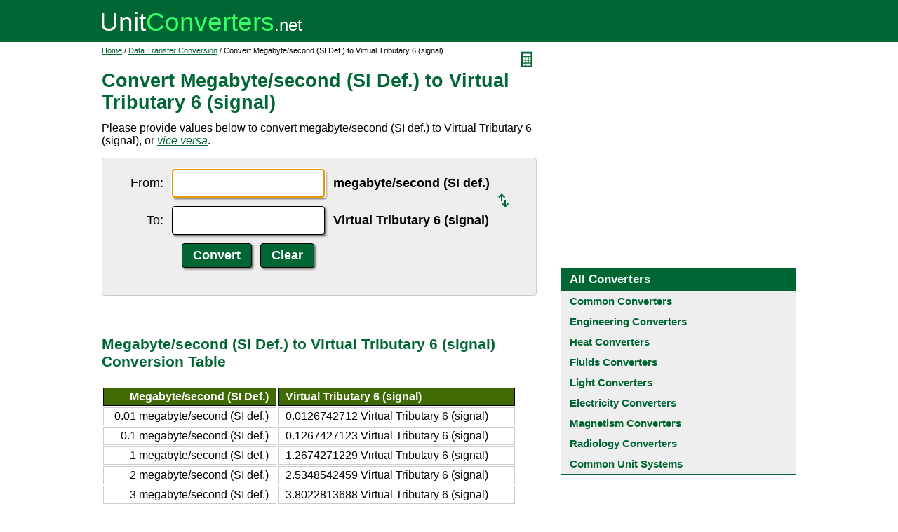

--- FILE ---
content_type: text/html; charset=UTF-8
request_url: https://www.unitconverters.net/data-transfer/megabyte-second-si-def-to-virtual-tributary-6-signal.htm
body_size: 2998
content:
<!DOCTYPE html>
<html lang="en">
<head>
	<meta http-equiv="content-type" content="text/html; charset=UTF-8" />
	<title>Convert Megabyte/second (SI Def.) to Virtual Tributary 6 (signal)</title>
	<meta name="description" content="Instant free online tool for megabyte/second (SI def.) to Virtual Tributary 6 (signal) conversion or vice versa. The megabyte/second (SI def.) to Virtual Tributary 6 (signal) conversion table and conversion steps are also listed. Also, explore tools to convert megabyte/second (SI def.) or Virtual Tributary 6 (signal) to other data transfer units or learn more about data transfer conversions." />
	<link rel="stylesheet" href="//d15gdne58bo42a.cloudfront.net/style-n.css" />
	<meta name="viewport" content="width=device-width, initial-scale=1.0">
	<script src="//d15gdne58bo42a.cloudfront.net/js/common.js" async></script>
	<link rel="apple-touch-icon" sizes="180x180" href="//d15gdne58bo42a.cloudfront.net/apple-touch-icon.png">
	<link rel="icon" type="image/png" sizes="32x32" href="//d15gdne58bo42a.cloudfront.net/icon-32x32.png">
	<link rel="icon" type="image/png" sizes="16x16" href="//d15gdne58bo42a.cloudfront.net/icon-16x16.png">
	<link rel="manifest" href="/manifest.json">
</head>
<body>
<div id="headerout">
	<div id="header">
		<div id="logo"><a href="/"><img src="//d15gdne58bo42a.cloudfront.net/images/logo.svg" width="288" height="28" alt="UnitConverters.net"></a></div>
	</div>
</div>
<div id="clear"></div>
<div id="contentout">
	<div id="content">
					<img src="//d15gdne58bo42a.cloudfront.net/images/calculator.svg" width="22" height="31" align="right" border="0" onClick="quickCaclShow('');" alt="calculator">
				<div class="topnav"><a href="/">Home</a> / <a href='/data-transfer-converter.html'>Data Transfer Conversion</a> / Convert Megabyte/second (SI Def.) to Virtual Tributary 6 (signal)</div>
		<h1>Convert Megabyte/second (SI Def.) to Virtual Tributary 6 (signal)</h1>
<p>Please provide values below to convert megabyte/second (SI def.) to Virtual Tributary 6 (signal), or <a href="virtual-tributary-6-signal-to-megabyte-second-si-def.htm"><i>vice versa</i></a>.</p><div id="unquickcalc" style="display:none;"></div>
<form>
<div id="undctable">
<table align="center" cellpadding="5">
	<tr>
		<td class="bigtext uclabel" align="right"><label for="ucfrom">From:</label></td>		<td ><input type="text" name="ucfrom" class="ucdcinput" id="ucfrom" onKeyUp="ucDCUpdateResult(0);" autofocus></td>
		<td class="bigtext" ><label for="ucfrom"><b>megabyte/second (SI def.)</b></label></td>
		<td rowspan="2"><a href="virtual-tributary-6-signal-to-megabyte-second-si-def.htm"><img src="/images/switch.svg" alt="switch" width="15" height="20"></a></td>
	</tr>
	<tr>
		<td class="bigtext uclabel" align="right"><label for="ucto">To:</label></td>		<td ><input type="text" name="ucto" class="ucdcinput" id="ucto" onKeyUp="ucDCUpdateResult(1);"></td>
		<td class="bigtext" ><label for="ucto"><b>Virtual Tributary 6 (signal)</b></label></td>
	</tr>
	<tr>
			<td class="uclabel">&nbsp;</td><td align="center"><input type="hidden" name="ucfromunit" id="ucfromunit" value="megabyte/second (SI def.) [1.25E+15]"><input type="hidden" name="uctounit" id="uctounit" value="Virtual Tributary 6 (signal) [1.5842839036755E+15]">			<input type="submit" value="Convert" class="ucdcsubmit" onclick="ucDCUpdateResult(processingType);return false;"> &nbsp;
			<input type="reset" value="Clear" class="ucdcsubmit">
		</td>
		<td colspan="2">&nbsp;</td>	</tr>
</table>
<div id="ucresult" class="ucresulttext"></div>
</div>
</form>
<script>noValidation=0;var processingType = 0;</script><br><br><h3>Megabyte/second (SI Def.) to Virtual Tributary 6 (signal) Conversion Table</h3><table class="datatable"><tr><th align="right">Megabyte/second (SI Def.)</th><th>Virtual Tributary 6 (signal)</th></tr><tr><td align="right">0.01 megabyte/second (SI def.)</td><td>0.0126742712 Virtual Tributary 6 (signal)</td></tr><tr><td align="right">0.1 megabyte/second (SI def.)</td><td>0.1267427123 Virtual Tributary 6 (signal)</td></tr><tr><td align="right">1 megabyte/second (SI def.)</td><td>1.2674271229 Virtual Tributary 6 (signal)</td></tr><tr><td align="right">2 megabyte/second (SI def.)</td><td>2.5348542459 Virtual Tributary 6 (signal)</td></tr><tr><td align="right">3 megabyte/second (SI def.)</td><td>3.8022813688 Virtual Tributary 6 (signal)</td></tr><tr><td align="right">5 megabyte/second (SI def.)</td><td>6.3371356147 Virtual Tributary 6 (signal)</td></tr><tr><td align="right">10 megabyte/second (SI def.)</td><td>12.6742712294 Virtual Tributary 6 (signal)</td></tr><tr><td align="right">20 megabyte/second (SI def.)</td><td>25.3485424588 Virtual Tributary 6 (signal)</td></tr><tr><td align="right">50 megabyte/second (SI def.)</td><td>63.371356147 Virtual Tributary 6 (signal)</td></tr><tr><td align="right">100 megabyte/second (SI def.)</td><td>126.742712294 Virtual Tributary 6 (signal)</td></tr><tr><td align="right">1000 megabyte/second (SI def.)</td><td>1267.4271229404 Virtual Tributary 6 (signal)</td></tr></table><br><br><h3>How to Convert Megabyte/second (SI Def.) to Virtual Tributary 6 (signal)</h3><p class="bigtext">1 megabyte/second (SI def.) = 1.2674271229 Virtual Tributary 6 (signal)<br>1 Virtual Tributary 6 (signal) = 0.789 megabyte/second (SI def.)<br></p><p class="bigtext"><b>Example:</b> convert 15 megabyte/second (SI def.) to Virtual Tributary 6 (signal):<br>15 megabyte/second (SI def.) = 15 &times; 1.2674271229 Virtual Tributary 6 (signal) = 19.0114068441 Virtual Tributary 6 (signal)</p><br><br><h3>Popular Data Transfer Unit Conversions</h3><div id="toother"><div><a href="/data-transfer/kbps-to-mbps.htm">Kbps to Mbps</a></div><div><a href="/data-transfer/mbps-to-kbps.htm">Mbps to Kbps</a></div></div><br><h3>Convert Megabyte/second (SI Def.) to Other Data Transfer Units</h3><div id="toother"><div><a href="megabyte-second-si-def-to-bit-second.htm">Megabyte/second (SI Def.) to Bit/second</a></div><div><a href="megabyte-second-si-def-to-byte-second.htm">Megabyte/second (SI Def.) to Byte/second</a></div><div><a href="megabyte-second-si-def-to-kilobit-second-si-def.htm">Megabyte/second (SI Def.) to Kilobit/second (SI Def.)</a></div><div><a href="megabyte-second-si-def-to-kilobyte-second-si-def.htm">Megabyte/second (SI Def.) to Kilobyte/second (SI Def.)</a></div><div><a href="megabyte-second-si-def-to-kilobit-second.htm">Megabyte/second (SI Def.) to Kilobit/second</a></div><div><a href="megabyte-second-si-def-to-kilobyte-second.htm">Megabyte/second (SI Def.) to Kilobyte/second</a></div><div><a href="megabyte-second-si-def-to-megabit-second-si-def.htm">Megabyte/second (SI Def.) to Megabit/second (SI Def.)</a></div><div><a href="megabyte-second-si-def-to-megabit-second.htm">Megabyte/second (SI Def.) to Megabit/second</a></div><div><a href="megabyte-second-si-def-to-megabyte-second.htm">Megabyte/second (SI Def.) to Megabyte/second</a></div><div><a href="megabyte-second-si-def-to-gigabit-second-si-def.htm">Megabyte/second (SI Def.) to Gigabit/second (SI Def.)</a></div><div><a href="megabyte-second-si-def-to-gigabyte-second-si-def.htm">Megabyte/second (SI Def.) to Gigabyte/second (SI Def.)</a></div><div><a href="megabyte-second-si-def-to-gigabit-second.htm">Megabyte/second (SI Def.) to Gigabit/second</a></div><div><a href="megabyte-second-si-def-to-gigabyte-second.htm">Megabyte/second (SI Def.) to Gigabyte/second</a></div><div><a href="megabyte-second-si-def-to-terabit-second-si-def.htm">Megabyte/second (SI Def.) to Terabit/second (SI Def.)</a></div><div><a href="megabyte-second-si-def-to-terabyte-second-si-def.htm">Megabyte/second (SI Def.) to Terabyte/second (SI Def.)</a></div><div><a href="megabyte-second-si-def-to-terabit-second.htm">Megabyte/second (SI Def.) to Terabit/second</a></div><div><a href="megabyte-second-si-def-to-terabyte-second.htm">Megabyte/second (SI Def.) to Terabyte/second</a></div><div><a href="megabyte-second-si-def-to-ethernet.htm">Megabyte/second (SI Def.) to Ethernet</a></div><div><a href="megabyte-second-si-def-to-ethernet-fast.htm">Megabyte/second (SI Def.) to Ethernet (fast)</a></div><div><a href="megabyte-second-si-def-to-ethernet-gigabit.htm">Megabyte/second (SI Def.) to Ethernet (gigabit)</a></div><div><a href="megabyte-second-si-def-to-oc1.htm">Megabyte/second (SI Def.) to OC1</a></div><div><a href="megabyte-second-si-def-to-oc3.htm">Megabyte/second (SI Def.) to OC3</a></div><div><a href="megabyte-second-si-def-to-oc12.htm">Megabyte/second (SI Def.) to OC12</a></div><div><a href="megabyte-second-si-def-to-oc24.htm">Megabyte/second (SI Def.) to OC24</a></div><div><a href="megabyte-second-si-def-to-oc48.htm">Megabyte/second (SI Def.) to OC48</a></div><div><a href="megabyte-second-si-def-to-oc192.htm">Megabyte/second (SI Def.) to OC192</a></div><div><a href="megabyte-second-si-def-to-oc768.htm">Megabyte/second (SI Def.) to OC768</a></div><div><a href="megabyte-second-si-def-to-isdn-single-channel.htm">Megabyte/second (SI Def.) to ISDN (single Channel)</a></div><div><a href="megabyte-second-si-def-to-isdn-dual-channel.htm">Megabyte/second (SI Def.) to ISDN (dual Channel)</a></div><div><a href="megabyte-second-si-def-to-modem-110.htm">Megabyte/second (SI Def.) to Modem (110)</a></div><div><a href="megabyte-second-si-def-to-modem-300.htm">Megabyte/second (SI Def.) to Modem (300)</a></div><div><a href="megabyte-second-si-def-to-modem-1200.htm">Megabyte/second (SI Def.) to Modem (1200)</a></div><div><a href="megabyte-second-si-def-to-modem-2400.htm">Megabyte/second (SI Def.) to Modem (2400)</a></div><div><a href="megabyte-second-si-def-to-modem-9600.htm">Megabyte/second (SI Def.) to Modem (9600)</a></div><div><a href="megabyte-second-si-def-to-modem-14-4k.htm">Megabyte/second (SI Def.) to Modem (14.4k)</a></div><div><a href="megabyte-second-si-def-to-modem-28-8k.htm">Megabyte/second (SI Def.) to Modem (28.8k)</a></div><div><a href="megabyte-second-si-def-to-modem-33-6k.htm">Megabyte/second (SI Def.) to Modem (33.6k)</a></div><div><a href="megabyte-second-si-def-to-modem-56k.htm">Megabyte/second (SI Def.) to Modem (56k)</a></div><div><a href="megabyte-second-si-def-to-scsi-async.htm">Megabyte/second (SI Def.) to SCSI (Async)</a></div><div><a href="megabyte-second-si-def-to-scsi-sync.htm">Megabyte/second (SI Def.) to SCSI (Sync)</a></div><div><a href="megabyte-second-si-def-to-scsi-fast.htm">Megabyte/second (SI Def.) to SCSI (Fast)</a></div><div><a href="megabyte-second-si-def-to-scsi-fast-ultra.htm">Megabyte/second (SI Def.) to SCSI (Fast Ultra)</a></div><div><a href="megabyte-second-si-def-to-scsi-fast-wide.htm">Megabyte/second (SI Def.) to SCSI (Fast Wide)</a></div><div><a href="megabyte-second-si-def-to-scsi-fast-ultra-wide.htm">Megabyte/second (SI Def.) to SCSI (Fast Ultra Wide)</a></div><div><a href="megabyte-second-si-def-to-scsi-ultra-2.htm">Megabyte/second (SI Def.) to SCSI (Ultra-2)</a></div><div><a href="megabyte-second-si-def-to-scsi-ultra-3.htm">Megabyte/second (SI Def.) to SCSI (Ultra-3)</a></div><div><a href="megabyte-second-si-def-to-scsi-lvd-ultra80.htm">Megabyte/second (SI Def.) to SCSI (LVD Ultra80)</a></div><div><a href="megabyte-second-si-def-to-scsi-lvd-ultra160.htm">Megabyte/second (SI Def.) to SCSI (LVD Ultra160)</a></div><div><a href="megabyte-second-si-def-to-ide-pio-mode-0.htm">Megabyte/second (SI Def.) to IDE (PIO Mode 0)</a></div><div><a href="megabyte-second-si-def-to-ide-pio-mode-1.htm">Megabyte/second (SI Def.) to IDE (PIO Mode 1)</a></div><div><a href="megabyte-second-si-def-to-ide-pio-mode-2.htm">Megabyte/second (SI Def.) to IDE (PIO Mode 2)</a></div><div><a href="megabyte-second-si-def-to-ide-pio-mode-3.htm">Megabyte/second (SI Def.) to IDE (PIO Mode 3)</a></div><div><a href="megabyte-second-si-def-to-ide-pio-mode-4.htm">Megabyte/second (SI Def.) to IDE (PIO Mode 4)</a></div><div><a href="megabyte-second-si-def-to-ide-dma-mode-0.htm">Megabyte/second (SI Def.) to IDE (DMA Mode 0)</a></div><div><a href="megabyte-second-si-def-to-ide-dma-mode-1.htm">Megabyte/second (SI Def.) to IDE (DMA Mode 1)</a></div><div><a href="megabyte-second-si-def-to-ide-dma-mode-2.htm">Megabyte/second (SI Def.) to IDE (DMA Mode 2)</a></div><div><a href="megabyte-second-si-def-to-ide-udma-mode-0.htm">Megabyte/second (SI Def.) to IDE (UDMA Mode 0)</a></div><div><a href="megabyte-second-si-def-to-ide-udma-mode-1.htm">Megabyte/second (SI Def.) to IDE (UDMA Mode 1)</a></div><div><a href="megabyte-second-si-def-to-ide-udma-mode-2.htm">Megabyte/second (SI Def.) to IDE (UDMA Mode 2)</a></div><div><a href="megabyte-second-si-def-to-ide-udma-mode-3.htm">Megabyte/second (SI Def.) to IDE (UDMA Mode 3)</a></div><div><a href="megabyte-second-si-def-to-ide-udma-mode-4.htm">Megabyte/second (SI Def.) to IDE (UDMA Mode 4)</a></div><div><a href="megabyte-second-si-def-to-ide-udma-33.htm">Megabyte/second (SI Def.) to IDE (UDMA-33)</a></div><div><a href="megabyte-second-si-def-to-ide-udma-66.htm">Megabyte/second (SI Def.) to IDE (UDMA-66)</a></div><div><a href="megabyte-second-si-def-to-usb.htm">Megabyte/second (SI Def.) to USB</a></div><div><a href="megabyte-second-si-def-to-firewire-ieee-1394.htm">Megabyte/second (SI Def.) to Firewire (IEEE-1394)</a></div><div><a href="megabyte-second-si-def-to-t0-payload.htm">Megabyte/second (SI Def.) to T0 (payload)</a></div><div><a href="megabyte-second-si-def-to-t0-b8zs-payload.htm">Megabyte/second (SI Def.) to T0 (B8ZS Payload)</a></div><div><a href="megabyte-second-si-def-to-t1-signal.htm">Megabyte/second (SI Def.) to T1 (signal)</a></div><div><a href="megabyte-second-si-def-to-t1-payload.htm">Megabyte/second (SI Def.) to T1 (payload)</a></div><div><a href="megabyte-second-si-def-to-t1z-payload.htm">Megabyte/second (SI Def.) to T1Z (payload)</a></div><div><a href="megabyte-second-si-def-to-t1c-signal.htm">Megabyte/second (SI Def.) to T1C (signal)</a></div><div><a href="megabyte-second-si-def-to-t1c-payload.htm">Megabyte/second (SI Def.) to T1C (payload)</a></div><div><a href="megabyte-second-si-def-to-t2-signal.htm">Megabyte/second (SI Def.) to T2 (signal)</a></div><div><a href="megabyte-second-si-def-to-t3-signal.htm">Megabyte/second (SI Def.) to T3 (signal)</a></div><div><a href="megabyte-second-si-def-to-t3-payload.htm">Megabyte/second (SI Def.) to T3 (payload)</a></div><div><a href="megabyte-second-si-def-to-t3z-payload.htm">Megabyte/second (SI Def.) to T3Z (payload)</a></div><div><a href="megabyte-second-si-def-to-t4-signal.htm">Megabyte/second (SI Def.) to T4 (signal)</a></div><div><a href="megabyte-second-si-def-to-e-p-t-a-1-signal.htm">Megabyte/second (SI Def.) to E.P.T.A. 1 (signal)</a></div><div><a href="megabyte-second-si-def-to-e-p-t-a-1-payload.htm">Megabyte/second (SI Def.) to E.P.T.A. 1 (payload)</a></div><div><a href="megabyte-second-si-def-to-e-p-t-a-2-signal.htm">Megabyte/second (SI Def.) to E.P.T.A. 2 (signal)</a></div><div><a href="megabyte-second-si-def-to-e-p-t-a-2-payload.htm">Megabyte/second (SI Def.) to E.P.T.A. 2 (payload)</a></div><div><a href="megabyte-second-si-def-to-e-p-t-a-3-signal.htm">Megabyte/second (SI Def.) to E.P.T.A. 3 (signal)</a></div><div><a href="megabyte-second-si-def-to-e-p-t-a-3-payload.htm">Megabyte/second (SI Def.) to E.P.T.A. 3 (payload)</a></div><div><a href="megabyte-second-si-def-to-h0.htm">Megabyte/second (SI Def.) to H0</a></div><div><a href="megabyte-second-si-def-to-h11.htm">Megabyte/second (SI Def.) to H11</a></div><div><a href="megabyte-second-si-def-to-h12.htm">Megabyte/second (SI Def.) to H12</a></div><div><a href="megabyte-second-si-def-to-virtual-tributary-1-signal.htm">Megabyte/second (SI Def.) to Virtual Tributary 1 (signal)</a></div><div><a href="megabyte-second-si-def-to-virtual-tributary-1-payload.htm">Megabyte/second (SI Def.) to Virtual Tributary 1 (payload)</a></div><div><a href="megabyte-second-si-def-to-virtual-tributary-2-signal.htm">Megabyte/second (SI Def.) to Virtual Tributary 2 (signal)</a></div><div><a href="megabyte-second-si-def-to-virtual-tributary-2-payload.htm">Megabyte/second (SI Def.) to Virtual Tributary 2 (payload)</a></div><div><a href="megabyte-second-si-def-to-virtual-tributary-6-payload.htm">Megabyte/second (SI Def.) to Virtual Tributary 6 (payload)</a></div><div><a href="megabyte-second-si-def-to-sts1-signal.htm">Megabyte/second (SI Def.) to STS1 (signal)</a></div><div><a href="megabyte-second-si-def-to-sts1-payload.htm">Megabyte/second (SI Def.) to STS1 (payload)</a></div><div><a href="megabyte-second-si-def-to-sts3-signal.htm">Megabyte/second (SI Def.) to STS3 (signal)</a></div><div><a href="megabyte-second-si-def-to-sts3-payload.htm">Megabyte/second (SI Def.) to STS3 (payload)</a></div><div><a href="megabyte-second-si-def-to-sts3c-signal.htm">Megabyte/second (SI Def.) to STS3c (signal)</a></div><div><a href="megabyte-second-si-def-to-sts3c-payload.htm">Megabyte/second (SI Def.) to STS3c (payload)</a></div><div><a href="megabyte-second-si-def-to-sts12-signal.htm">Megabyte/second (SI Def.) to STS12 (signal)</a></div><div><a href="megabyte-second-si-def-to-sts24-signal.htm">Megabyte/second (SI Def.) to STS24 (signal)</a></div><div><a href="megabyte-second-si-def-to-sts48-signal.htm">Megabyte/second (SI Def.) to STS48 (signal)</a></div><div><a href="megabyte-second-si-def-to-sts192-signal.htm">Megabyte/second (SI Def.) to STS192 (signal)</a></div><div><a href="megabyte-second-si-def-to-stm-1-signal.htm">Megabyte/second (SI Def.) to STM-1 (signal)</a></div><div><a href="megabyte-second-si-def-to-stm-4-signal.htm">Megabyte/second (SI Def.) to STM-4 (signal)</a></div><div><a href="megabyte-second-si-def-to-stm-16-signal.htm">Megabyte/second (SI Def.) to STM-16 (signal)</a></div><div><a href="megabyte-second-si-def-to-stm-64-signal.htm">Megabyte/second (SI Def.) to STM-64 (signal)</a></div></div>	</div>
	<div id="right">
		<div id="rightAdUnit" style="text-align:center;"><div style="min-height:280px; text-align:center;">
<script async src="https://securepubads.g.doubleclick.net/tag/js/gpt.js"></script>
<script>
  window.googletag = window.googletag || {cmd: []};
  googletag.cmd.push(function() {
	googletag.defineSlot('/1057446/UnitConverters-Top-Right-Desktop', [[336, 280], [300, 250]], 'div-gpt-ad-1589566514232-0').addService(googletag.pubads());
	googletag.pubads().enableSingleRequest();
	googletag.enableServices();
  });
</script>
<!-- /1057446/UnitConverters-Top-Right-Desktop -->
<div id='div-gpt-ad-1589566514232-0'>
  <script>
    googletag.cmd.push(function() { googletag.display('div-gpt-ad-1589566514232-0'); });
  </script>
</div>
</div>
<br></div><br><div id="othercalc"></div><script>var navSectionName = "Other Converters";</script>	</div>
</div>
<div id="clear"></div>
<div id="footer">
	<div id="footerin">
		<div id="footernav"><a href="/about-us.php">about us</a> | <a href="/about-us.php#terms">terms of use</a> | <a href="/about-us.php#privacy">privacy policy</a> | <a href="/sitemap.php">sitemap</a> &nbsp; &copy; 2008 - 2025 <a href="https://www.unitconverters.net">unitconverters.net</a></div>
	</div>
</div>
</body>
</html>

--- FILE ---
content_type: text/html; charset=utf-8
request_url: https://www.google.com/recaptcha/api2/aframe
body_size: 265
content:
<!DOCTYPE HTML><html><head><meta http-equiv="content-type" content="text/html; charset=UTF-8"></head><body><script nonce="zTqlD97mF2ZAi-F0UiY0sg">/** Anti-fraud and anti-abuse applications only. See google.com/recaptcha */ try{var clients={'sodar':'https://pagead2.googlesyndication.com/pagead/sodar?'};window.addEventListener("message",function(a){try{if(a.source===window.parent){var b=JSON.parse(a.data);var c=clients[b['id']];if(c){var d=document.createElement('img');d.src=c+b['params']+'&rc='+(localStorage.getItem("rc::a")?sessionStorage.getItem("rc::b"):"");window.document.body.appendChild(d);sessionStorage.setItem("rc::e",parseInt(sessionStorage.getItem("rc::e")||0)+1);localStorage.setItem("rc::h",'1766088215208');}}}catch(b){}});window.parent.postMessage("_grecaptcha_ready", "*");}catch(b){}</script></body></html>